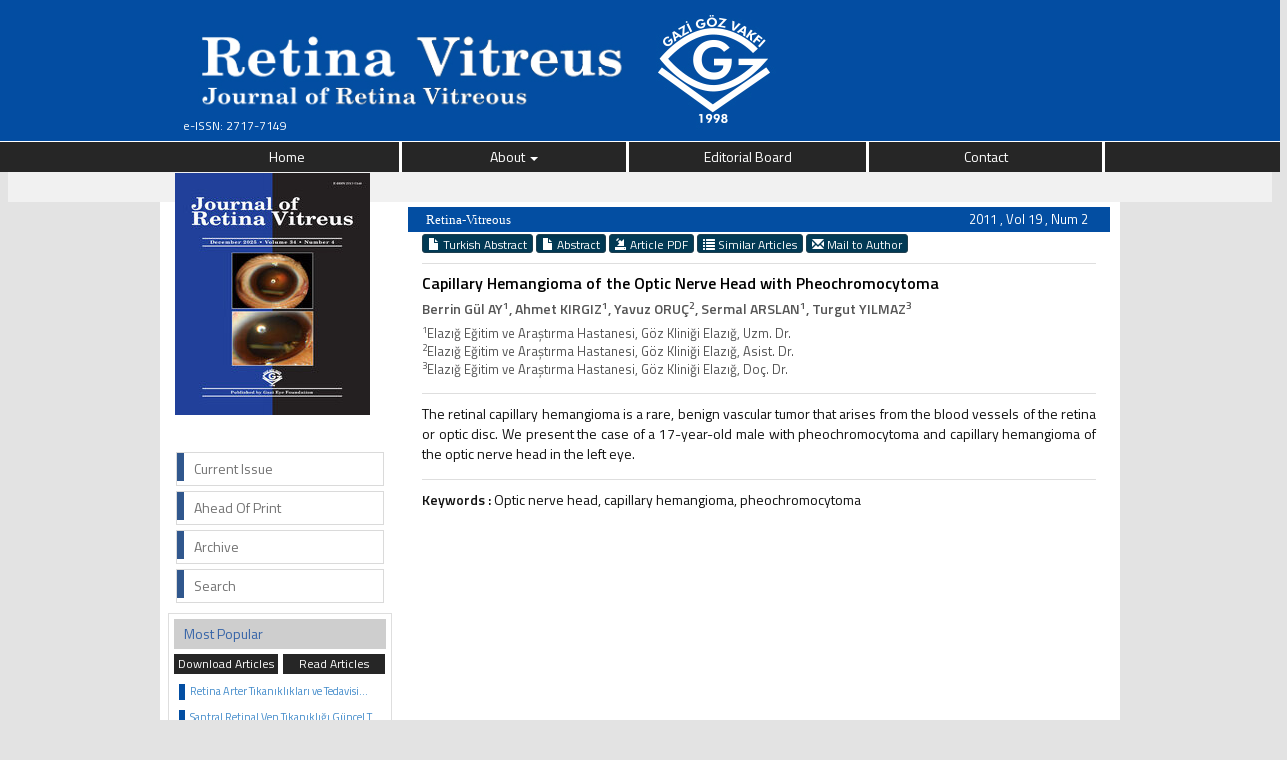

--- FILE ---
content_type: text/html
request_url: https://retinavitreus.dergisi.org/abstract.php?lang=en&id=1117
body_size: 4150
content:
<html xmlns="http://www.w3.org/1999/xhtml">

<head>
	<meta charset="utf-8">
	<meta http-equiv="X-UA-Compatible" content="IE=edge">
	<meta name="viewport" content="width=device-width, initial-scale=1.0">

	<title>Journal of Retina-Vitreous</title>

	<link href='https://fonts.googleapis.com/css?family=Titillium+Web:400,600' rel='stylesheet' type='text/css'>
	<link href='http://fonts.googleapis.com/css?family=Coda' rel='stylesheet' type='text/css'>
	<link href='https://fonts.googleapis.com/css?family=Source+Sans+Pro:400,600' rel='stylesheet' type='text/css'>

	<link rel="stylesheet" href="https://retinavitreus.dergisi.org/style/bootstrap/css/bootstrap.css">
	<link rel="stylesheet" type="text/css" href="https://use.fontawesome.com/releases/v5.8.1/css/all.css" />
	<link rel="stylesheet" type="text/css" href="https://retinavitreus.dergisi.org/style/css/main.css?v1.0" />
	<link rel="stylesheet" type="text/css" href="https://retinavitreus.dergisi.org/style/owl-carousel/owl.carousel.css" />
	<link rel="stylesheet" type="text/css" href="https://retinavitreus.dergisi.org/style/owl-carousel/owl.theme.edit.css" />
	<link rel="stylesheet" type="text/css" href="https://retinavitreus.dergisi.org/style/fancybox/source/jquery.fancybox.css" />

	<script type="text/javascript" src="https://retinavitreus.dergisi.org/style/js/jquery-2.1.4.min.js"></script>
	<script type="text/javascript" src="https://retinavitreus.dergisi.org/style/fancybox/source/jquery.fancybox.pack.js"></script>
	<script type="text/javascript" src="https://retinavitreus.dergisi.org/style/bootstrap/js/bootstrap.min.js"></script>
	<script type="text/javascript" src="https://retinavitreus.dergisi.org/style/owl-carousel/owl.carousel.js"></script>
	<script type="text/javascript" src="https://retinavitreus.dergisi.org/style/js/jquery.highlight.js"></script>
	<script type="text/javascript" src="https://retinavitreus.dergisi.org/style/js/main.js"></script>
	<script type='text/javascript' src='//platform-api.sharethis.com/js/sharethis.js#property=5accb3633368f4001495b68f&product=inline-share-buttons' async='async'></script>

	
</head>

<body>

	<style>
		.dropdown-menu {
			background-color: #262626;
			color: #FFF;
			z-index: 99999999999;
		}

		.dropdown-menu>li>a {
			color: #FFF;
		}

		.nav .open>a,
		.nav .open>a:hover,
		.nav .open>a:focus {
			background-color: #a3152c;
			color: #FFF;
		}

		.dropdown-menu>li>a:hover,
		.dropdown-menu>li>a:focus {
			background-color: #a3152c;
			color: #FFF;
		}

		@media (max-width: 768.98px) {
			.dropdown-menu {
				position: relative;
				width: 100%;
				text-align: center;
			}
		}
	</style>
	<!--<div class="social-links">
	<div class="facebook"><a aria-label="Facebook" title="Facebook" target="_blank" href=""><i class="fab fa-facebook-f" aria-hidden="true"></i></a></div>
	<div class="twitter"><a aria-label="Twitter" title="Twitter" target="_blank" href="https://twitter.com/"><i class="fab fa-twitter" aria-hidden="true"></i></a></div>
	<div class="youtube"><a aria-label="Youtube" title="Youtube" target="_blank" href="https://www.youtube.com/@"><i class="fab fa-youtube" aria-hidden="true"></i></a></div>
	<div class="linkedin"><a aria-label="Linkedin" title="Linkedin" target="_blank" href="https://www.linkedin.com/in/"><i class="fab fa-linkedin" aria-hidden="true"></i></a></div>
	<div class="instagram"><a aria-label="instagram" title="instagram" target="_blank" href="https://www.instagram.com/"><i class="fab fa-instagram" aria-hidden="true"></i></a></div>
</div>-->


	<div class="col-lg-12" id="site_header">

		<!--<div style="height:26px; width:100%; float:left; display:block;">
						<div class="container">
								<div id="issn_area">
											 ISSN: 2717-7149								</div>
						</div>
			</div>-->
		<div class="row" style="overflow: visible;background-color:#034da2;margin-bottom: 1px;">

			<a href="https://retinavitreus.dergisi.org/" style="overflow: visible; display:block;">
				<div class="container">
					<div class="col-lg-6 col-sm-6 col-xs-12 text-left"><img class="img-responsive" style="margin-top:20px;" src="style/images/header.jpg" />
						<div id="issn_area">
							e-ISSN: 2717-7149						</div>
					</div>
					<div class="col-lg-6 col-sm-6 col-xs-12 text-right"><img style="margin-top:10px;" src="style/images/goz_vakfi.jpg" /></div>
				</div>
			</a>
			<div class="container">

			</div>
		</div>


		<div class="col-lg-12 col-md-12 col-sm-12 col-xs-12 menu">

			<nav class="row navbar-default">
				<div class="navbar-header">
					<button type="button" class="navbar-toggle collapsed" data-toggle="collapse" data-target="#navbar" aria-expanded="false" aria-controls="navbar">
						<span class="sr-only">MENÜ</span>
						<span class="icon-bar"></span>
						<span class="icon-bar"></span>
						<span class="icon-bar"></span>
					</button>
				</div>
				<div id="navbar" class="container collapse navbar-collapse">
					<ul class="nav-width nav nav-justified">
						<li><a href="https://retinavitreus.dergisi.org/">Home</a></li>

						<li class="dropdown"><a href="#" class="dropdown-toggle" data-toggle="dropdown">About <span class="caret"></span></a><ul class="dropdown-menu"><li><a href="static.php?id=13">About The Journal</a></li><li><a href="static.php?id=4">Instructions for Authors</a></li><li><a href="static.php?id=10">Privacy Policy</a></li><li><a href="static.php?id=11">Reviewer Process</a></li><li><a href="static.php?id=12">Research and Publication Ethics</a></li></ul></li><li><a  href="static.php?id=2">Editorial Board</a></li><li><a class="li_last" href="static.php?id=6">Contact</a></li>					</ul>
				</div>
			</nav>





			<div class="hidden-xs alt-cizgi">
				<div class="container text-right" style="margin-top:5px">
									</div>
			</div>


		</div>

		<div id="body_alani"><script type="text/javascript">
    $("document").ready(function() {
        $("img").addClass("img-responsive");
                    //This alert will go when I figure this out, I just added it to see if it pops up (it does).
    });
</script>
<div id="main_area">
<div class="container">
<div class="row">

			<div class="col-md-3">
						



<div id="site_kapak_alani">

	<a href="https://retinavitreus.dergisi.org/content.php?id=">
			<img  style="width:195px; height:242px; left:7px; top:7px;   position:absolute" src="https://retinavitreus.dergisi.org/uploads/cover_images/default.png" />
	</a>
</div>




<div class="col-lg-12 col-md-12 col-sm-12 col-xs-12" id="sol_menu">
						<a href="https://retinavitreus.dergisi.org/content.php?id=138"><div></div><span>Current Issue</span></a>
						<a href="https://retinavitreus.dergisi.org/content.php?id=134"><div></div><span>Ahead Of Print</span></a>
						<a href="https://retinavitreus.dergisi.org/archive.php"><div></div><span>Archive</span></a>
						<a href="https://retinavitreus.dergisi.org/search.php"><div></div><span>Search</span></a>
						<!--<a href="https://retinavitreus.dergisi.org/access.php"><div></div><span>Full Manuscript Access</span></a>-->
						<!-- <a href="https://retinavitreus.dergisi.org/access.php?c=login"><div></div><span>Online Subscription Login</span></a>
						<a href="https://retinavitreus.dergisi.org/access.php?c=register"><div></div><span>Subscription Form</span></a> -->

												<!--  <a href="https://retinavitreus.dergisi.org/sponsor.php"><div></div><span>Sponsor</span></a>  -->
						<!--
						<a href="https://retinavitreus.dergisi.org/archive.php"><div></div><span>Archive</span></a>
						<a href="https://retinavitreus.dergisi.org/static.php?id=4"><div></div><span>Instructions to Authors</span></a>
						<a href="https://retinavitreus.dergisi.org/most.php?type=1"><div></div><span>Most Cited Articles</span></a>
						<a href="https://retinavitreus.dergisi.org/most.php?type=2"><div></div><span>Most Downladed Articles</span></a>

						<a href="https://retinavitreus.dergisi.org/change_lang.php?lang=en&return=retinavitreus.dergisi.org/abstract.php?lang=en&id=1117">
								<div></div>
								<span>Türkçe</span>
						</a>
						-->
</div>


<div id="sol_menu_most_popular">
		<span>Most Popular</span>
		<div style="width:100%; float:left; display:block; height:20px;  ">
			<a href="javascript:void(0)" onClick="sol_menu_degistir('1')" id="sol_menu_most_popular_sol">Download Articles</a>
			<a href="javascript:void(0)" onClick="sol_menu_degistir('2')" id="sol_menu_most_popular_sag">Read Articles</a>
		</div>
		<div class="sol_menu_most_popular_icerik" id="sol_menu_most_popular_id">
				<div style="width:100%; float:left;"><span></span><div style="text-overflow: ellipsis;white-space: nowrap;overflow:hidden" class="icerik"><a href="abstract.php?id=607">Retina Arter Tıkanıklıkları ve Tedavisi...</a></div></div><div style="width:100%; float:left;"><span></span><div style="text-overflow: ellipsis;white-space: nowrap;overflow:hidden" class="icerik"><a href="abstract.php?id=609">Santral Retinal Ven Tıkanıklığı Güncel Tedavisi...</a></div></div><div style="width:100%; float:left;"><span></span><div style="text-overflow: ellipsis;white-space: nowrap;overflow:hidden" class="icerik"><a href="abstract.php?id=1156">Central Retinal Artery Occlusion As the Cause of Unilateral Concentric Narrowing of Visual Field and Presence of Cilioretinal Artery...</a></div></div><div style="width:100%; float:left;"><span></span><div style="text-overflow: ellipsis;white-space: nowrap;overflow:hidden" class="icerik"><a href="abstract.php?id=1134">Bilateral Optic Disc Drusen</a></div></div><div style="width:100%; float:left;"><span></span><div style="text-overflow: ellipsis;white-space: nowrap;overflow:hidden" class="icerik"><a href="abstract.php?id=828">Vascular Endothelial Growth Factor and Anti VEGF Agents...</a></div></div>		</div>
			<div class="sol_menu_most_read_icerik" id="sol_menu_most_read_id" style="display:none">
				<div style="width:100%; float:left;"><span></span><div style="text-overflow: ellipsis;white-space: nowrap;overflow:hidden" class="icerik"><a href="abstract.php?id=1156">Central Retinal Artery Occlusion As the Cause of Unilateral Concentric Narrowing of Visual Field and Presence of Cilioretinal Artery...</a></div></div><div style="width:100%; float:left;"><span></span><div style="text-overflow: ellipsis;white-space: nowrap;overflow:hidden" class="icerik"><a href="abstract.php?id=607">Retina Arter Tıkanıklıkları ve Tedavisi...</a></div></div><div style="width:100%; float:left;"><span></span><div style="text-overflow: ellipsis;white-space: nowrap;overflow:hidden" class="icerik"><a href="abstract.php?id=668">Morning Glory Syndrome Associated with Retinochoroidal Coloboma...</a></div></div><div style="width:100%; float:left;"><span></span><div style="text-overflow: ellipsis;white-space: nowrap;overflow:hidden" class="icerik"><a href="abstract.php?id=609">Santral Retinal Ven Tıkanıklığı Güncel Tedavisi...</a></div></div><div style="width:100%; float:left;"><span></span><div style="text-overflow: ellipsis;white-space: nowrap;overflow:hidden" class="icerik"><a href="abstract.php?id=1134">Bilateral Optic Disc Drusen</a></div></div>		</div>
</div>

	<div class="col-lg-12 col-md-12 col-sm-12 col-xs-12" style="padding:0; margin: 0; border:1px solid #CCC; margin-bottom: 10px;">
		<center><img src="style/images/openaccess.jpg"></center>
	</div>

	<div class="col-lg-12 col-md-12 col-sm-12 col-xs-12" style="padding:0; margin: 0; border:1px solid #CCC; margin-bottom: 10px;">
		<center><img alt="PureSee Kesintisiz Yüksek Kalitede Görüş" width="190" height="490" src="images/ads/puresee_glokom_katarakt_dergisi_1_230x600px.jpg"></center>
	</div>

	<!--<div class="col-lg-12 col-md-12 col-sm-12 col-xs-12" style="padding:0; margin: 0; margin-bottom: 10px;">
		<img src="style/images/advert/VEM-retina.jpg">
	</div>
	<div class="col-lg-12 col-md-12 col-sm-12 col-xs-12" style="padding:0; margin: 0; margin-bottom: 10px;">
		<img src="style/images/advert/lucentis.jpg">
	</div>-->
	














			</div>

			<div class="col-md-9">




						<div class="col-xs-12" id="icerik-alani">
								<div class="col-xs-12" style="background:#034ea2; height:25px; color:white; line-height:25px;  margin-top:0px;">
									<span style="float:left; margin-left:10px; font-family:Myriad Pro; font-size:13px;">
											Retina-Vitreous									</span>
									<span style="float:right; width:150px; text-align:right; margin-right:14px; color:white; font-size:13px;">
										2011 , Vol 19 , Num 2									</span>
								</div>

								<div style=" width:96%; margin-right:2%; margin-left:2%;  margin-top:20px;  font-size:14px;">

													<div style="width:100%; display:block; margin-bottom:10px; margin-top:10px;">
										        																        				<a class="btn btn-xs btn-success " href="abstract.php?lang=tr&id=1117">
											        						<span class="glyphicon glyphicon-file" aria-hidden="true"></span> Turkish Abstract											        					</a>
												        																        				<a class="btn btn-xs btn-success active" href="abstract.php?lang=en&id=1117">
												        					<span class="glyphicon glyphicon-file" aria-hidden="true"></span> Abstract												        				</a>
												        		
												        		<!--<a class="btn btn-xs btn-success" href="text.php?&id=1117"><span class="glyphicon glyphicon-import" aria-hidden="true"></span> Full Text	</a>-->

												        												        				<a target="_blank" class="btn btn-xs btn-success" href="pdf.php?l=tr&id=1117"><span class="glyphicon glyphicon-import" aria-hidden="true"></span> Article PDF	</a>
										        				
										        				
										        				<a class="btn btn-xs btn-success" href="similar.php?&id=1117">
										        					<span class="glyphicon glyphicon-list" aria-hidden="true"></span> Similar Articles										        				</a>

										        														        				<a class="btn btn-xs btn-success" href="mailto:drbgulay@yahoo.de">
										        					<span class="glyphicon glyphicon-envelope" aria-hidden="true"></span> Mail to Author										        				</a>
										        														        				<!--
										        				<a class="btn btn-xs btn-success various fancybox.ajax" href="ajax_handler.php?id=1117">
										        					<span class="glyphicon glyphicon-info-sign" aria-hidden="true"></span> How to Cite										        				</a>
										        				-->
										        		</div>


														<!--  Makale İçeriği -->
												    	<div style="width:100%; display:block; margin-bottom:10px; margin-top:10px; border-top:1px solid #dedede; padding-top:8px; ">
											        			<div style="color:#000000; display:block; width:100%; margin-bottom:5px; font-weight:bold;  font-size:16px; ">

											        			Capillary Hemangioma of the Optic Nerve Head with Pheochromocytoma											        			</div>
											        			<div id="authors_div" style="color:#555; font-weight:bold; display:block; width:100%; margin-bottom:5px;">
											        					Berrin Gül  AY<sup>1</sup>, Ahmet  KIRGIZ<sup>1</sup>, Yavuz  ORUÇ<sup>2</sup>, Sermal  ARSLAN<sup>1</sup>, Turgut  YILMAZ<sup>3</sup>											        			</div>
											        			<span style="color:#555555;display:block; width:100%; margin-bottom:15px; font-size:13px;">

											        					<sup>1</sup>Elazığ Eğitim ve Araştırma Hastanesi, Göz Kliniği Elazığ, Uzm. Dr.<br>
<sup>2</sup>Elazığ Eğitim ve Araştırma Hastanesi, Göz Kliniği Elazığ, Asist. Dr.<br>
<sup>3</sup>Elazığ Eğitim ve Araştırma Hastanesi, Göz Kliniği Elazığ, Doç. Dr.											        			</span>


											        			

											        			<span style="color:#111;display:block; width:100%; margin-bottom:15px; padding-top:10px; border-top:1px solid #dedede; text-align:justify">
											        				The retinal capillary hemangioma is a rare, benign vascular tumor that arises from the blood vessels of the retina or optic disc. We present the case of a 17-year-old male with pheochromocytoma and capillary hemangioma of the optic nerve head in the left eye.											        			</span>


											        			<span style="color:#111;display:block; width:100%; margin-bottom:15px; padding-top:10px; margin-top:10px; border-top:1px solid #dedede;">
											        			<span style="font-weight:bold;">Keywords :</span>
											        				Optic nerve head, capillary hemangioma, pheochromocytoma											        			</span>
											        	</div>


											        	<!--  Makale İçeriği Sonu -->
								</div>
									<div class="sharethis-inline-share-buttons"></div>

							</div>









		        </div>

		 </div>
	</div>
</div>	<!-- #main_area - SONU  -->
<div id="main_area">
	<div class="container">
		<div class="row" style="border:1px solid #D6D6D6; border-bottom: none">
			<div class="col-md-12 col-sm-12 col-xs-12" style="display: flex; justify-content: center">
				<div class="col-12">
					<img alt="PureSee Kesintisiz Yüksek Kalitede Görüş" width="650" height="100" src="images/ads/puresee_glokom_katarakt_dergisi_2_650x100px_3.jpg">
				</div>
			</div>
		</div>
	</div>
</div>

<div id="footer_area">
		   <div id="footer_wrapper">

					<div style="margin-right:5px;">
								<a href="https://retinavitreus.dergisi.org/">Home</a>
					</div>
				    <div style="margin-right:5px;"   ><a href="static.php?id=1">About</a></div><div style="margin-right:5px;"   ><a href="static.php?id=2">Editorial Board</a></div><div style="margin-right:5px;"  class="no_border" ><a href="static.php?id=6">Contact</a></div>		    </div>
</div>




</div> <!-- body_alani - SONU -->
</body>
</html>



